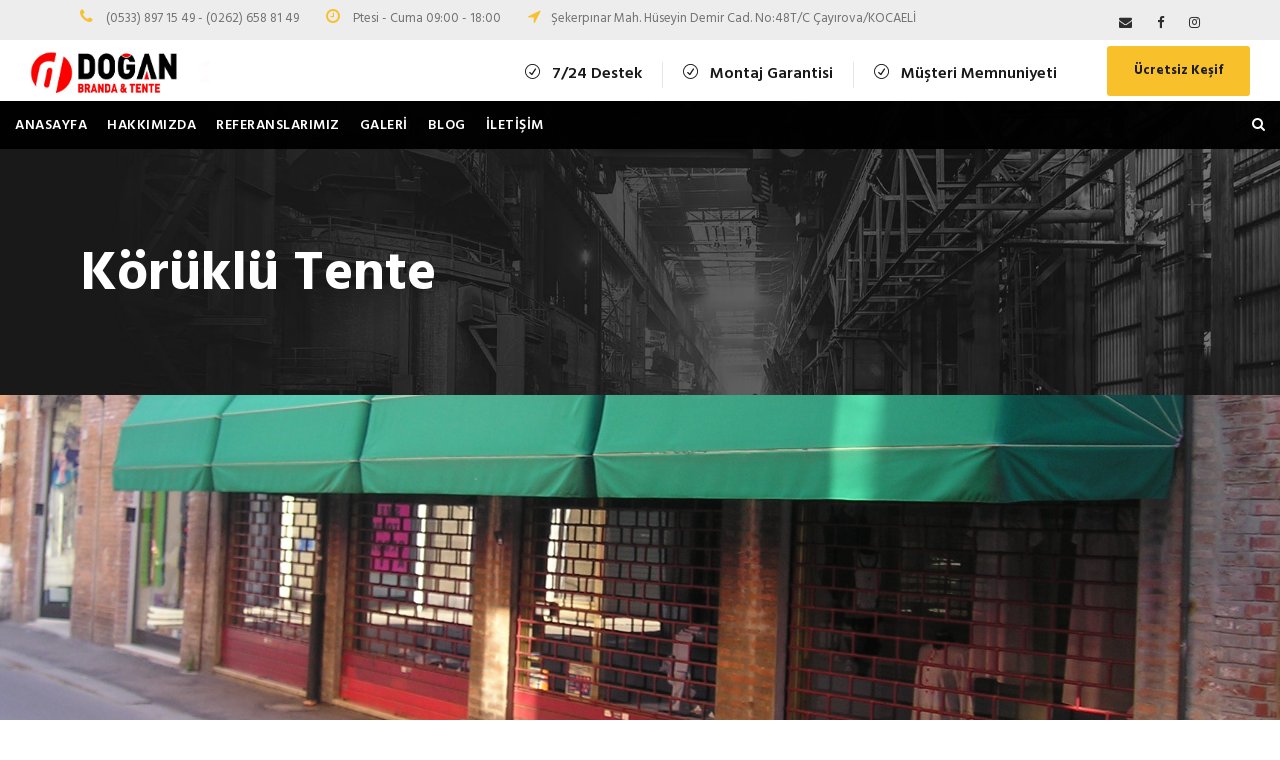

--- FILE ---
content_type: text/html; charset=UTF-8
request_url: http://doganbranda.net/portfolio/koruklu-tente-2/
body_size: 8622
content:
<!DOCTYPE html>
<html lang="tr" class="no-js">
<head>
	<meta charset="UTF-8">
	<meta name="viewport" content="width=device-width, initial-scale=1">
	<link rel="profile" href="http://gmpg.org/xfn/11">
	<link rel="pingback" href="http://doganbranda.net/xmlrpc.php">
	<title>Körüklü Tente | Doğan Branda Gebze</title>
<meta name='robots' content='max-image-preview:large' />

<!-- All in One SEO Pack 2.4.2 by Michael Torbert of Semper Fi Web Design[265,312] -->
<link rel="canonical" href="http://doganbranda.net/portfolio/koruklu-tente-2/" />
<!-- /all in one seo pack -->
<link rel='dns-prefetch' href='//fonts.googleapis.com' />
<link rel="alternate" type="application/rss+xml" title="Doğan Branda Gebze &raquo; beslemesi" href="http://doganbranda.net/feed/" />
<link rel="alternate" type="application/rss+xml" title="Doğan Branda Gebze &raquo; yorum beslemesi" href="http://doganbranda.net/comments/feed/" />
<script type="text/javascript">
window._wpemojiSettings = {"baseUrl":"https:\/\/s.w.org\/images\/core\/emoji\/14.0.0\/72x72\/","ext":".png","svgUrl":"https:\/\/s.w.org\/images\/core\/emoji\/14.0.0\/svg\/","svgExt":".svg","source":{"concatemoji":"http:\/\/doganbranda.net\/wp-includes\/js\/wp-emoji-release.min.js?ver=6.1.9"}};
/*! This file is auto-generated */
!function(e,a,t){var n,r,o,i=a.createElement("canvas"),p=i.getContext&&i.getContext("2d");function s(e,t){var a=String.fromCharCode,e=(p.clearRect(0,0,i.width,i.height),p.fillText(a.apply(this,e),0,0),i.toDataURL());return p.clearRect(0,0,i.width,i.height),p.fillText(a.apply(this,t),0,0),e===i.toDataURL()}function c(e){var t=a.createElement("script");t.src=e,t.defer=t.type="text/javascript",a.getElementsByTagName("head")[0].appendChild(t)}for(o=Array("flag","emoji"),t.supports={everything:!0,everythingExceptFlag:!0},r=0;r<o.length;r++)t.supports[o[r]]=function(e){if(p&&p.fillText)switch(p.textBaseline="top",p.font="600 32px Arial",e){case"flag":return s([127987,65039,8205,9895,65039],[127987,65039,8203,9895,65039])?!1:!s([55356,56826,55356,56819],[55356,56826,8203,55356,56819])&&!s([55356,57332,56128,56423,56128,56418,56128,56421,56128,56430,56128,56423,56128,56447],[55356,57332,8203,56128,56423,8203,56128,56418,8203,56128,56421,8203,56128,56430,8203,56128,56423,8203,56128,56447]);case"emoji":return!s([129777,127995,8205,129778,127999],[129777,127995,8203,129778,127999])}return!1}(o[r]),t.supports.everything=t.supports.everything&&t.supports[o[r]],"flag"!==o[r]&&(t.supports.everythingExceptFlag=t.supports.everythingExceptFlag&&t.supports[o[r]]);t.supports.everythingExceptFlag=t.supports.everythingExceptFlag&&!t.supports.flag,t.DOMReady=!1,t.readyCallback=function(){t.DOMReady=!0},t.supports.everything||(n=function(){t.readyCallback()},a.addEventListener?(a.addEventListener("DOMContentLoaded",n,!1),e.addEventListener("load",n,!1)):(e.attachEvent("onload",n),a.attachEvent("onreadystatechange",function(){"complete"===a.readyState&&t.readyCallback()})),(e=t.source||{}).concatemoji?c(e.concatemoji):e.wpemoji&&e.twemoji&&(c(e.twemoji),c(e.wpemoji)))}(window,document,window._wpemojiSettings);
</script>
<style type="text/css">
img.wp-smiley,
img.emoji {
	display: inline !important;
	border: none !important;
	box-shadow: none !important;
	height: 1em !important;
	width: 1em !important;
	margin: 0 0.07em !important;
	vertical-align: -0.1em !important;
	background: none !important;
	padding: 0 !important;
}
</style>
	<link rel='stylesheet' id='wp-block-library-css' href='http://doganbranda.net/wp-includes/css/dist/block-library/style.min.css?ver=6.1.9' type='text/css' media='all' />
<link rel='stylesheet' id='classic-theme-styles-css' href='http://doganbranda.net/wp-includes/css/classic-themes.min.css?ver=1' type='text/css' media='all' />
<style id='global-styles-inline-css' type='text/css'>
body{--wp--preset--color--black: #000000;--wp--preset--color--cyan-bluish-gray: #abb8c3;--wp--preset--color--white: #ffffff;--wp--preset--color--pale-pink: #f78da7;--wp--preset--color--vivid-red: #cf2e2e;--wp--preset--color--luminous-vivid-orange: #ff6900;--wp--preset--color--luminous-vivid-amber: #fcb900;--wp--preset--color--light-green-cyan: #7bdcb5;--wp--preset--color--vivid-green-cyan: #00d084;--wp--preset--color--pale-cyan-blue: #8ed1fc;--wp--preset--color--vivid-cyan-blue: #0693e3;--wp--preset--color--vivid-purple: #9b51e0;--wp--preset--gradient--vivid-cyan-blue-to-vivid-purple: linear-gradient(135deg,rgba(6,147,227,1) 0%,rgb(155,81,224) 100%);--wp--preset--gradient--light-green-cyan-to-vivid-green-cyan: linear-gradient(135deg,rgb(122,220,180) 0%,rgb(0,208,130) 100%);--wp--preset--gradient--luminous-vivid-amber-to-luminous-vivid-orange: linear-gradient(135deg,rgba(252,185,0,1) 0%,rgba(255,105,0,1) 100%);--wp--preset--gradient--luminous-vivid-orange-to-vivid-red: linear-gradient(135deg,rgba(255,105,0,1) 0%,rgb(207,46,46) 100%);--wp--preset--gradient--very-light-gray-to-cyan-bluish-gray: linear-gradient(135deg,rgb(238,238,238) 0%,rgb(169,184,195) 100%);--wp--preset--gradient--cool-to-warm-spectrum: linear-gradient(135deg,rgb(74,234,220) 0%,rgb(151,120,209) 20%,rgb(207,42,186) 40%,rgb(238,44,130) 60%,rgb(251,105,98) 80%,rgb(254,248,76) 100%);--wp--preset--gradient--blush-light-purple: linear-gradient(135deg,rgb(255,206,236) 0%,rgb(152,150,240) 100%);--wp--preset--gradient--blush-bordeaux: linear-gradient(135deg,rgb(254,205,165) 0%,rgb(254,45,45) 50%,rgb(107,0,62) 100%);--wp--preset--gradient--luminous-dusk: linear-gradient(135deg,rgb(255,203,112) 0%,rgb(199,81,192) 50%,rgb(65,88,208) 100%);--wp--preset--gradient--pale-ocean: linear-gradient(135deg,rgb(255,245,203) 0%,rgb(182,227,212) 50%,rgb(51,167,181) 100%);--wp--preset--gradient--electric-grass: linear-gradient(135deg,rgb(202,248,128) 0%,rgb(113,206,126) 100%);--wp--preset--gradient--midnight: linear-gradient(135deg,rgb(2,3,129) 0%,rgb(40,116,252) 100%);--wp--preset--duotone--dark-grayscale: url('#wp-duotone-dark-grayscale');--wp--preset--duotone--grayscale: url('#wp-duotone-grayscale');--wp--preset--duotone--purple-yellow: url('#wp-duotone-purple-yellow');--wp--preset--duotone--blue-red: url('#wp-duotone-blue-red');--wp--preset--duotone--midnight: url('#wp-duotone-midnight');--wp--preset--duotone--magenta-yellow: url('#wp-duotone-magenta-yellow');--wp--preset--duotone--purple-green: url('#wp-duotone-purple-green');--wp--preset--duotone--blue-orange: url('#wp-duotone-blue-orange');--wp--preset--font-size--small: 13px;--wp--preset--font-size--medium: 20px;--wp--preset--font-size--large: 36px;--wp--preset--font-size--x-large: 42px;--wp--preset--spacing--20: 0.44rem;--wp--preset--spacing--30: 0.67rem;--wp--preset--spacing--40: 1rem;--wp--preset--spacing--50: 1.5rem;--wp--preset--spacing--60: 2.25rem;--wp--preset--spacing--70: 3.38rem;--wp--preset--spacing--80: 5.06rem;}:where(.is-layout-flex){gap: 0.5em;}body .is-layout-flow > .alignleft{float: left;margin-inline-start: 0;margin-inline-end: 2em;}body .is-layout-flow > .alignright{float: right;margin-inline-start: 2em;margin-inline-end: 0;}body .is-layout-flow > .aligncenter{margin-left: auto !important;margin-right: auto !important;}body .is-layout-constrained > .alignleft{float: left;margin-inline-start: 0;margin-inline-end: 2em;}body .is-layout-constrained > .alignright{float: right;margin-inline-start: 2em;margin-inline-end: 0;}body .is-layout-constrained > .aligncenter{margin-left: auto !important;margin-right: auto !important;}body .is-layout-constrained > :where(:not(.alignleft):not(.alignright):not(.alignfull)){max-width: var(--wp--style--global--content-size);margin-left: auto !important;margin-right: auto !important;}body .is-layout-constrained > .alignwide{max-width: var(--wp--style--global--wide-size);}body .is-layout-flex{display: flex;}body .is-layout-flex{flex-wrap: wrap;align-items: center;}body .is-layout-flex > *{margin: 0;}:where(.wp-block-columns.is-layout-flex){gap: 2em;}.has-black-color{color: var(--wp--preset--color--black) !important;}.has-cyan-bluish-gray-color{color: var(--wp--preset--color--cyan-bluish-gray) !important;}.has-white-color{color: var(--wp--preset--color--white) !important;}.has-pale-pink-color{color: var(--wp--preset--color--pale-pink) !important;}.has-vivid-red-color{color: var(--wp--preset--color--vivid-red) !important;}.has-luminous-vivid-orange-color{color: var(--wp--preset--color--luminous-vivid-orange) !important;}.has-luminous-vivid-amber-color{color: var(--wp--preset--color--luminous-vivid-amber) !important;}.has-light-green-cyan-color{color: var(--wp--preset--color--light-green-cyan) !important;}.has-vivid-green-cyan-color{color: var(--wp--preset--color--vivid-green-cyan) !important;}.has-pale-cyan-blue-color{color: var(--wp--preset--color--pale-cyan-blue) !important;}.has-vivid-cyan-blue-color{color: var(--wp--preset--color--vivid-cyan-blue) !important;}.has-vivid-purple-color{color: var(--wp--preset--color--vivid-purple) !important;}.has-black-background-color{background-color: var(--wp--preset--color--black) !important;}.has-cyan-bluish-gray-background-color{background-color: var(--wp--preset--color--cyan-bluish-gray) !important;}.has-white-background-color{background-color: var(--wp--preset--color--white) !important;}.has-pale-pink-background-color{background-color: var(--wp--preset--color--pale-pink) !important;}.has-vivid-red-background-color{background-color: var(--wp--preset--color--vivid-red) !important;}.has-luminous-vivid-orange-background-color{background-color: var(--wp--preset--color--luminous-vivid-orange) !important;}.has-luminous-vivid-amber-background-color{background-color: var(--wp--preset--color--luminous-vivid-amber) !important;}.has-light-green-cyan-background-color{background-color: var(--wp--preset--color--light-green-cyan) !important;}.has-vivid-green-cyan-background-color{background-color: var(--wp--preset--color--vivid-green-cyan) !important;}.has-pale-cyan-blue-background-color{background-color: var(--wp--preset--color--pale-cyan-blue) !important;}.has-vivid-cyan-blue-background-color{background-color: var(--wp--preset--color--vivid-cyan-blue) !important;}.has-vivid-purple-background-color{background-color: var(--wp--preset--color--vivid-purple) !important;}.has-black-border-color{border-color: var(--wp--preset--color--black) !important;}.has-cyan-bluish-gray-border-color{border-color: var(--wp--preset--color--cyan-bluish-gray) !important;}.has-white-border-color{border-color: var(--wp--preset--color--white) !important;}.has-pale-pink-border-color{border-color: var(--wp--preset--color--pale-pink) !important;}.has-vivid-red-border-color{border-color: var(--wp--preset--color--vivid-red) !important;}.has-luminous-vivid-orange-border-color{border-color: var(--wp--preset--color--luminous-vivid-orange) !important;}.has-luminous-vivid-amber-border-color{border-color: var(--wp--preset--color--luminous-vivid-amber) !important;}.has-light-green-cyan-border-color{border-color: var(--wp--preset--color--light-green-cyan) !important;}.has-vivid-green-cyan-border-color{border-color: var(--wp--preset--color--vivid-green-cyan) !important;}.has-pale-cyan-blue-border-color{border-color: var(--wp--preset--color--pale-cyan-blue) !important;}.has-vivid-cyan-blue-border-color{border-color: var(--wp--preset--color--vivid-cyan-blue) !important;}.has-vivid-purple-border-color{border-color: var(--wp--preset--color--vivid-purple) !important;}.has-vivid-cyan-blue-to-vivid-purple-gradient-background{background: var(--wp--preset--gradient--vivid-cyan-blue-to-vivid-purple) !important;}.has-light-green-cyan-to-vivid-green-cyan-gradient-background{background: var(--wp--preset--gradient--light-green-cyan-to-vivid-green-cyan) !important;}.has-luminous-vivid-amber-to-luminous-vivid-orange-gradient-background{background: var(--wp--preset--gradient--luminous-vivid-amber-to-luminous-vivid-orange) !important;}.has-luminous-vivid-orange-to-vivid-red-gradient-background{background: var(--wp--preset--gradient--luminous-vivid-orange-to-vivid-red) !important;}.has-very-light-gray-to-cyan-bluish-gray-gradient-background{background: var(--wp--preset--gradient--very-light-gray-to-cyan-bluish-gray) !important;}.has-cool-to-warm-spectrum-gradient-background{background: var(--wp--preset--gradient--cool-to-warm-spectrum) !important;}.has-blush-light-purple-gradient-background{background: var(--wp--preset--gradient--blush-light-purple) !important;}.has-blush-bordeaux-gradient-background{background: var(--wp--preset--gradient--blush-bordeaux) !important;}.has-luminous-dusk-gradient-background{background: var(--wp--preset--gradient--luminous-dusk) !important;}.has-pale-ocean-gradient-background{background: var(--wp--preset--gradient--pale-ocean) !important;}.has-electric-grass-gradient-background{background: var(--wp--preset--gradient--electric-grass) !important;}.has-midnight-gradient-background{background: var(--wp--preset--gradient--midnight) !important;}.has-small-font-size{font-size: var(--wp--preset--font-size--small) !important;}.has-medium-font-size{font-size: var(--wp--preset--font-size--medium) !important;}.has-large-font-size{font-size: var(--wp--preset--font-size--large) !important;}.has-x-large-font-size{font-size: var(--wp--preset--font-size--x-large) !important;}
.wp-block-navigation a:where(:not(.wp-element-button)){color: inherit;}
:where(.wp-block-columns.is-layout-flex){gap: 2em;}
.wp-block-pullquote{font-size: 1.5em;line-height: 1.6;}
</style>
<link rel='stylesheet' id='contact-form-7-css' href='http://doganbranda.net/wp-content/plugins/contact-form-7/includes/css/styles.css?ver=4.9' type='text/css' media='all' />
<link rel='stylesheet' id='gdlr-core-google-font-css' href='https://fonts.googleapis.com/css?family=Hind%3A300%2Cregular%2C500%2C600%2C700%7CDroid+Serif%3Aregular%2Citalic%2C700%2C700italic&#038;subset=latin%2Clatin-ext%2Cdevanagari&#038;ver=6.1.9' type='text/css' media='all' />
<link rel='stylesheet' id='gdlr-core-plugin-css' href='http://doganbranda.net/wp-content/plugins/goodlayers-core/plugins/combine/style.css?ver=6.1.9' type='text/css' media='all' />
<link rel='stylesheet' id='gdlr-core-page-builder-css' href='http://doganbranda.net/wp-content/plugins/goodlayers-core/include/css/page-builder.css?ver=6.1.9' type='text/css' media='all' />
<link rel='stylesheet' id='rs-plugin-settings-css' href='http://doganbranda.net/wp-content/plugins/revslider/public/assets/css/settings.css?ver=5.4.1' type='text/css' media='all' />
<style id='rs-plugin-settings-inline-css' type='text/css'>
#rs-demo-id {}
</style>
<link rel='stylesheet' id='realfactory-style-core-css' href='http://doganbranda.net/wp-content/themes/realfactory/css/style-core.css?ver=6.1.9' type='text/css' media='all' />
<link rel='stylesheet' id='realfactory-custom-style-css' href='http://doganbranda.net/wp-content/uploads/rftr-style-custom.css?1519075684&#038;ver=6.1.9' type='text/css' media='all' />
<script type='text/javascript' src='http://doganbranda.net/wp-includes/js/jquery/jquery.min.js?ver=3.6.1' id='jquery-core-js'></script>
<script type='text/javascript' src='http://doganbranda.net/wp-includes/js/jquery/jquery-migrate.min.js?ver=3.3.2' id='jquery-migrate-js'></script>
<script type='text/javascript' src='http://doganbranda.net/wp-content/plugins/revslider/public/assets/js/jquery.themepunch.tools.min.js?ver=5.4.1' id='tp-tools-js'></script>
<script type='text/javascript' src='http://doganbranda.net/wp-content/plugins/revslider/public/assets/js/jquery.themepunch.revolution.min.js?ver=5.4.1' id='revmin-js'></script>
<link rel="https://api.w.org/" href="http://doganbranda.net/wp-json/" /><link rel="EditURI" type="application/rsd+xml" title="RSD" href="http://doganbranda.net/xmlrpc.php?rsd" />
<link rel="wlwmanifest" type="application/wlwmanifest+xml" href="http://doganbranda.net/wp-includes/wlwmanifest.xml" />
<meta name="generator" content="WordPress 6.1.9" />
<link rel='shortlink' href='http://doganbranda.net/?p=4063' />
<link rel="alternate" type="application/json+oembed" href="http://doganbranda.net/wp-json/oembed/1.0/embed?url=http%3A%2F%2Fdoganbranda.net%2Fportfolio%2Fkoruklu-tente-2%2F" />
<link rel="alternate" type="text/xml+oembed" href="http://doganbranda.net/wp-json/oembed/1.0/embed?url=http%3A%2F%2Fdoganbranda.net%2Fportfolio%2Fkoruklu-tente-2%2F&#038;format=xml" />
<!--[if lt IE 9]>
<script src="http://doganbranda.net/wp-content/themes/realfactory/js/html5.js"></script>
<![endif]-->
<meta name="generator" content="Powered by Slider Revolution 5.4.1 - responsive, Mobile-Friendly Slider Plugin for WordPress with comfortable drag and drop interface." />
<link rel="icon" href="http://doganbranda.net/wp-content/uploads/2017/10/cropped-fav-32x32.png" sizes="32x32" />
<link rel="icon" href="http://doganbranda.net/wp-content/uploads/2017/10/cropped-fav-192x192.png" sizes="192x192" />
<link rel="apple-touch-icon" href="http://doganbranda.net/wp-content/uploads/2017/10/cropped-fav-180x180.png" />
<meta name="msapplication-TileImage" content="http://doganbranda.net/wp-content/uploads/2017/10/cropped-fav-270x270.png" />
	
	<!-- Google tag (gtag.js) -->
<script async src="https://www.googletagmanager.com/gtag/js?id=AW-377124542"></script>
<script>
  window.dataLayer = window.dataLayer || [];
  function gtag(){dataLayer.push(arguments);}
  gtag('js', new Date());

  gtag('config', 'AW-377124542');
</script>
<!-- Google tag (gtag.js) --> <script async src="https://www.googletagmanager.com/gtag/js?id=AW-377124542"></script> <script> window.dataLayer = window.dataLayer || []; function gtag(){dataLayer.push(arguments);} gtag('js', new Date()); gtag('config', 'AW-377124542'); </script>

</head>

<body class="portfolio-template-default single single-portfolio postid-4063 gdlr-core-body realfactory-body realfactory-body-front realfactory-full  realfactory-with-sticky-navigation gdlr-core-link-to-lightbox">
<div class="realfactory-mobile-header-wrap" ><div class="realfactory-mobile-header realfactory-header-background realfactory-style-slide" id="realfactory-mobile-header" ><div class="realfactory-mobile-header-container realfactory-container" ><div class="realfactory-logo  realfactory-item-pdlr"><div class="realfactory-logo-inner"><a href="http://doganbranda.net/" ><img src="http://doganbranda.net/wp-content/uploads/2017/09/Başlıksız-2.jpg" alt="" width="483" height="118" /></a></div></div><div class="realfactory-mobile-menu-right" ><div class="realfactory-main-menu-search" id="realfactory-mobile-top-search" ><i class="fa fa-search" ></i></div><div class="realfactory-top-search-wrap" >
	<div class="realfactory-top-search-close" ></div>

	<div class="realfactory-top-search-row" >
		<div class="realfactory-top-search-cell" >
			<form role="search" method="get" class="search-form" action="http://doganbranda.net/">
				<input type="text" class="search-field realfactory-title-font" placeholder="Ara..." value="" name="s">
				<div class="realfactory-top-search-submit"><i class="fa fa-search" ></i></div>
				<input type="submit" class="search-submit" value="Search">
				<div class="realfactory-top-search-close"><i class="icon_close" ></i></div>
			</form>
		</div>
	</div>

</div>
<div class="realfactory-mobile-menu" ><a class="realfactory-mm-menu-button realfactory-mobile-menu-button realfactory-mobile-button-hamburger-with-border" href="#realfactory-mobile-menu"  ><i class="fa fa-bars" ></i></a><div class="realfactory-mm-menu-wrap realfactory-navigation-font" id="realfactory-mobile-menu" data-slide="right" ><ul id="menu-main-navigation" class="m-menu"><li class="menu-item menu-item-type-post_type menu-item-object-page menu-item-home menu-item-3971"><a href="http://doganbranda.net/">Anasayfa</a></li>
<li class="menu-item menu-item-type-post_type menu-item-object-page menu-item-3937"><a href="http://doganbranda.net/hakkimizda/">Hakkımızda</a></li>
<li class="menu-item menu-item-type-post_type menu-item-object-page menu-item-3982"><a href="http://doganbranda.net/referanslarimiz/">Referanslarımız</a></li>
<li class="menu-item menu-item-type-post_type menu-item-object-page menu-item-4458"><a href="http://doganbranda.net/galeri/">GALERİ</a></li>
<li class="menu-item menu-item-type-post_type menu-item-object-page menu-item-4175"><a href="http://doganbranda.net/blog/">Blog</a></li>
<li class="menu-item menu-item-type-post_type menu-item-object-page menu-item-3964"><a href="http://doganbranda.net/iletisim/">İletişim</a></li>
</ul></div></div></div></div></div></div><div class="realfactory-body-outer-wrapper ">
		<div class="realfactory-body-wrapper clearfix  realfactory-with-transparent-navigation realfactory-with-frame">
	<div class="realfactory-top-bar" ><div class="realfactory-top-bar-background" ></div><div class="realfactory-top-bar-container clearfix realfactory-container " ><div class="realfactory-top-bar-left realfactory-item-pdlr">

<i class="fa fa-phone" style="font-size: 16px;color: #f7c02e;margin-right: 10px;"  ></i>  (0533) 897 15 49 - (0262) 658 81 49 

<i class="fa fa-clock-o" style="font-size: 16px;color: #f7c02e;margin-left: 24px;margin-right: 10px;"  ></i> Ptesi - Cuma 09:00 - 18:00  <i class="fa fa-location-arrow" style="font-size: 16px;color: #f7c02e;margin-left: 24px;margin-right: 10px;"  ></i>Şekerpınar Mah. Hüseyin Demir Cad. No:48T/C Çayırova/KOCAELİ

</div><div class="realfactory-top-bar-right realfactory-item-pdlr"><div class="realfactory-top-bar-right-social" ><a href="mailto:info@brandagebze.com" target="_blank" class="realfactory-top-bar-social-icon" title="email" ><i class="fa fa-envelope" ></i></a><a href="https://www.facebook.com/davutbranda/" target="_blank" class="realfactory-top-bar-social-icon" title="facebook" ><i class="fa fa-facebook" ></i></a><a href="https://www.instagram.com/davutbranda/" target="_blank" class="realfactory-top-bar-social-icon" title="instagram" ><i class="fa fa-instagram" ></i></a></div></div></div></div>	
<header class="realfactory-header-wrap realfactory-header-style-bar realfactory-header-background  realfactory-style-left" >
	<div class="realfactory-header-container clearfix  realfactory-header-full">
		<div class="realfactory-header-container-inner">
		<div class="realfactory-logo  realfactory-item-pdlr"><div class="realfactory-logo-inner"><a href="http://doganbranda.net/" ><img src="http://doganbranda.net/wp-content/uploads/2017/09/Başlıksız-2.jpg" alt="" width="483" height="118" /></a></div></div><div class="realfactory-logo-right-text realfactory-item-pdlr" ><div class="realfactory-logo-right-block" ><i class="realfactory-logo-right-block-icon icon_check_alt2" ></i><div class="realfactory-logo-right-block-content" ><div class="realfactory-logo-right-block-title realfactory-title-font" >7/24 Destek</div></div></div><div class="realfactory-logo-right-block" ><i class="realfactory-logo-right-block-icon icon_check_alt2" ></i><div class="realfactory-logo-right-block-content" ><div class="realfactory-logo-right-block-title realfactory-title-font" >Montaj Garantisi</div></div></div><div class="realfactory-logo-right-block" ><i class="realfactory-logo-right-block-icon icon_check_alt2" ></i><div class="realfactory-logo-right-block-content" ><div class="realfactory-logo-right-block-title realfactory-title-font" >Müşteri Memnuniyeti</div></div></div><a class="realfactory-header-right-button" href="http://doganbranda.net/iletisim/" target="_self" >Ücretsiz Keşif</a></div>		</div>
	</div>
</header><!-- header -->
<div class="realfactory-navigation-bar-wrap  realfactory-style-transparent realfactory-sticky-navigation realfactory-sticky-navigation-height realfactory-style-left  realfactory-style-fixed realfactory-without-placeholder" >
	<div class="realfactory-navigation-background" ></div>
	<div class="realfactory-navigation-container clearfix  realfactory-header-full">
				<div class="realfactory-navigation realfactory-item-pdlr clearfix " >
		<div class="realfactory-main-menu" id="realfactory-main-menu" ><ul id="menu-main-navigation-1" class="sf-menu"><li  class="menu-item menu-item-type-post_type menu-item-object-page menu-item-home menu-item-3971 realfactory-normal-menu"><a href="http://doganbranda.net/">Anasayfa</a></li>
<li  class="menu-item menu-item-type-post_type menu-item-object-page menu-item-3937 realfactory-normal-menu"><a href="http://doganbranda.net/hakkimizda/">Hakkımızda</a></li>
<li  class="menu-item menu-item-type-post_type menu-item-object-page menu-item-3982 realfactory-normal-menu"><a href="http://doganbranda.net/referanslarimiz/">Referanslarımız</a></li>
<li  class="menu-item menu-item-type-post_type menu-item-object-page menu-item-4458 realfactory-normal-menu"><a href="http://doganbranda.net/galeri/">GALERİ</a></li>
<li  class="menu-item menu-item-type-post_type menu-item-object-page menu-item-4175 realfactory-normal-menu"><a href="http://doganbranda.net/blog/">Blog</a></li>
<li  class="menu-item menu-item-type-post_type menu-item-object-page menu-item-3964 realfactory-normal-menu"><a href="http://doganbranda.net/iletisim/">İletişim</a></li>
</ul><div class="realfactory-navigation-slide-bar" id="realfactory-navigation-slide-bar" ></div></div><div class="realfactory-main-menu-right-wrap clearfix " ><div class="realfactory-main-menu-search" id="realfactory-top-search" ><i class="fa fa-search" ></i></div><div class="realfactory-top-search-wrap" >
	<div class="realfactory-top-search-close" ></div>

	<div class="realfactory-top-search-row" >
		<div class="realfactory-top-search-cell" >
			<form role="search" method="get" class="search-form" action="http://doganbranda.net/">
				<input type="text" class="search-field realfactory-title-font" placeholder="Ara..." value="" name="s">
				<div class="realfactory-top-search-submit"><i class="fa fa-search" ></i></div>
				<input type="submit" class="search-submit" value="Search">
				<div class="realfactory-top-search-close"><i class="icon_close" ></i></div>
			</form>
		</div>
	</div>

</div>
</div>		</div><!-- realfactory-navigation -->

	</div><!-- realfactory-header-container -->
</div><!-- realfactory-navigation-bar-wrap --><div class="realfactory-page-title-wrap  realfactory-style-custom realfactory-left-align" ><div class="realfactory-header-transparent-substitute" ></div><div class="realfactory-page-title-overlay"  ></div><div class="realfactory-page-title-container realfactory-container" ><div class="realfactory-page-title-content realfactory-item-pdlr"  ><h1 class="realfactory-page-title"  >Körüklü Tente</h1></div></div></div>	<div class="realfactory-page-wrapper" id="realfactory-page-wrapper" ><div class="gdlr-core-page-builder-body"><div class="gdlr-core-pbf-wrapper " style="padding: 600px 0px 0px 0px;" ><div class="gdlr-core-pbf-background-wrap"><div class="gdlr-core-pbf-background gdlr-core-parallax gdlr-core-js" style="background-image: url(http://doganbranda.net/wp-content/uploads/2017/04/7.jpg);background-size: cover;background-position: center;"  data-parallax-speed="0.8"  ></div></div><div class="gdlr-core-pbf-wrapper-content gdlr-core-js "   ><div class="gdlr-core-pbf-wrapper-container clearfix gdlr-core-container" ></div></div></div><div class="gdlr-core-pbf-wrapper " style="padding: 20px 0px 30px 0px;" ><div class="gdlr-core-pbf-wrapper-content gdlr-core-js "   ><div class="gdlr-core-pbf-wrapper-container clearfix gdlr-core-pbf-wrapper-full-no-space" ><div class="gdlr-core-pbf-column gdlr-core-column-45 gdlr-core-column-first" ><div class="gdlr-core-pbf-column-content-margin gdlr-core-js " style="margin: 0px 0px 100px 0px;padding: 477px 0px 0px 0px;"   ><div class="gdlr-core-pbf-background-wrap"><div class="gdlr-core-pbf-background gdlr-core-parallax gdlr-core-js" style="background-image: url(http://doganbranda.net/wp-content/uploads/2017/04/6.jpg);background-size: cover;background-position: center;"  data-parallax-speed="-0.2"  ></div></div><div class="gdlr-core-pbf-column-content clearfix gdlr-core-js "   ></div></div></div><div class="gdlr-core-pbf-column gdlr-core-column-15" ><div class="gdlr-core-pbf-column-content-margin gdlr-core-js " style="padding: 160px 0px 0px 0px;"   ><div class="gdlr-core-pbf-column-content clearfix gdlr-core-js "  data-gdlr-animation="fadeInRight" data-gdlr-animation-duration="600ms" data-gdlr-animation-offset="0.8"  ><div class="gdlr-core-pbf-element" ><div class="gdlr-core-title-item gdlr-core-item-pdb clearfix  gdlr-core-center-align gdlr-core-title-item-caption-top gdlr-core-item-pdlr"  ><div class="gdlr-core-title-item-title-wrap "  ><h3 class="gdlr-core-title-item-title gdlr-core-skin-title" style="font-size: 74px;font-weight: 600;"  >01.<span class="gdlr-core-title-item-title-divider gdlr-core-skin-divider" ></span></h3></div></div></div><div class="gdlr-core-pbf-element" ><div class="gdlr-core-divider-item gdlr-core-item-pdlr gdlr-core-item-pdb gdlr-core-divider-item-normal" style="padding-bottom: 35px;"  ><div class="gdlr-core-divider-container gdlr-core-center-align" style="max-width: 35px;"  ><div class="gdlr-core-divider-line gdlr-core-skin-divider" style="border-bottom-width: 3px;" ></div></div></div></div></div></div></div><div class="gdlr-core-pbf-column gdlr-core-column-15 gdlr-core-column-first" ><div class="gdlr-core-pbf-column-content-margin gdlr-core-js " style="padding: 160px 0px 0px 0px;"   ><div class="gdlr-core-pbf-column-content clearfix gdlr-core-js "  data-gdlr-animation="fadeInLeft" data-gdlr-animation-duration="600ms" data-gdlr-animation-offset="0.8"  ><div class="gdlr-core-pbf-element" ><div class="gdlr-core-title-item gdlr-core-item-pdb clearfix  gdlr-core-center-align gdlr-core-title-item-caption-top gdlr-core-item-pdlr"  ><div class="gdlr-core-title-item-title-wrap "  ><h3 class="gdlr-core-title-item-title gdlr-core-skin-title" style="font-size: 74px;font-weight: 600;"  >02.<span class="gdlr-core-title-item-title-divider gdlr-core-skin-divider" ></span></h3></div></div></div><div class="gdlr-core-pbf-element" ><div class="gdlr-core-divider-item gdlr-core-item-pdlr gdlr-core-item-pdb gdlr-core-divider-item-normal" style="padding-bottom: 35px;"  ><div class="gdlr-core-divider-container gdlr-core-center-align" style="max-width: 35px;"  ><div class="gdlr-core-divider-line gdlr-core-skin-divider" style="border-bottom-width: 3px;" ></div></div></div></div></div></div></div><div class="gdlr-core-pbf-column gdlr-core-column-45" ><div class="gdlr-core-pbf-column-content-margin gdlr-core-js " style="margin: 0px 0px 100px 0px;padding: 477px 0px 0px 0px;"   ><div class="gdlr-core-pbf-background-wrap"><div class="gdlr-core-pbf-background gdlr-core-parallax gdlr-core-js" style="background-image: url(http://doganbranda.net/wp-content/uploads/2017/04/7.jpg);background-size: cover;background-position: center;"  data-parallax-speed="-0.2"  ></div></div><div class="gdlr-core-pbf-column-content clearfix gdlr-core-js "   ></div></div></div></div></div></div></div></div><footer><div class="realfactory-copyright-wrapper" ><div class="realfactory-copyright-container realfactory-container"><div class="realfactory-copyright-text realfactory-item-pdlr">Doğan Branda 2017. Tüm Hakları Saklıdır.</div></div></div></footer></div></div><a href="#realfactory-top-anchor" class="realfactory-footer-back-to-top-button" id="realfactory-footer-back-to-top-button"><i class="fa fa-angle-up" ></i></a>
<!-- WhatsHelp.io widget -->
<script type="text/javascript">
    (function () {
        var options = {
            whatsapp: "+90 533 897 15 49", // WhatsApp number
            call: "+90 533 897 15 49", // Call phone number
            company_logo_url: "//static.whatshelp.io/img/flag.png", // URL of company logo (png, jpg, gif)
            greeting_message: "Bizden whatsapp ile hemen bilgi alabilirsiniz.", // Text of greeting message
            call_to_action: "Bizi Arayın", // Call to action
            button_color: "#A8CE50", // Color of button
            position: "right", // Position may be 'right' or 'left'
            order: "whatsapp,call" // Order of buttons
        };
        var proto = document.location.protocol, host = "whatshelp.io", url = proto + "//static." + host;
        var s = document.createElement('script'); s.type = 'text/javascript'; s.async = true; s.src = url + '/widget-send-button/js/init.js';
        s.onload = function () { WhWidgetSendButton.init(host, proto, options); };
        var x = document.getElementsByTagName('script')[0]; x.parentNode.insertBefore(s, x);
    })();
</script>
<!-- /WhatsHelp.io widget --><script type='text/javascript' id='contact-form-7-js-extra'>
/* <![CDATA[ */
var wpcf7 = {"apiSettings":{"root":"http:\/\/doganbranda.net\/wp-json\/contact-form-7\/v1","namespace":"contact-form-7\/v1"},"recaptcha":{"messages":{"empty":"L\u00fctfen robot olmad\u0131\u011f\u0131n\u0131z\u0131 do\u011frulay\u0131n."}},"cached":"1"};
/* ]]> */
</script>
<script type='text/javascript' src='http://doganbranda.net/wp-content/plugins/contact-form-7/includes/js/scripts.js?ver=4.9' id='contact-form-7-js'></script>
<script type='text/javascript' src='http://doganbranda.net/wp-content/plugins/goodlayers-core/plugins/combine/script.js?ver=6.1.9' id='gdlr-core-plugin-js'></script>
<script type='text/javascript' id='gdlr-core-page-builder-js-extra'>
/* <![CDATA[ */
var gdlr_core_pbf = {"admin":"","video":{"width":"640","height":"360"},"ajax_url":"http:\/\/doganbranda.net\/wp-admin\/admin-ajax.php","ilightbox_skin":"dark"};
/* ]]> */
</script>
<script type='text/javascript' src='http://doganbranda.net/wp-content/plugins/goodlayers-core/include/js/page-builder.js?ver=6.1.9' id='gdlr-core-page-builder-js'></script>
<script type='text/javascript' src='http://doganbranda.net/wp-includes/js/jquery/ui/effect.min.js?ver=1.13.2' id='jquery-effects-core-js'></script>
<script type='text/javascript' id='realfactory-script-core-js-extra'>
/* <![CDATA[ */
var realfactory_script_core = {"home_url":"http:\/\/doganbranda.net\/"};
/* ]]> */
</script>
<script type='text/javascript' src='http://doganbranda.net/wp-content/themes/realfactory/js/script-core.js?ver=1.0.0' id='realfactory-script-core-js'></script>
<script type='text/javascript' src='http://maps.google.com/maps/api/js?key=AIzaSyByBBW4VDCD25Riu96i62uvaPOp_khS_Ws&#038;libraries=geometry%2Cplaces%2Cweather%2Cpanoramio%2Cdrawing&#038;language=tr&#038;ver=6.1.9' id='wpgmp-google-api-js'></script>
<script type='text/javascript' id='wpgmp-google-map-main-js-extra'>
/* <![CDATA[ */
var wpgmp_local = {"all_location":"All","show_locations":"Show Locations","sort_by":"Sort by","wpgmp_not_working":"not working...","place_icon_url":"http:\/\/doganbranda.net\/wp-content\/plugins\/wp-google-map-plugin\/assets\/images\/icons\/"};
/* ]]> */
</script>
<script type='text/javascript' src='http://doganbranda.net/wp-content/plugins/wp-google-map-plugin/assets/js/maps.js?ver=2.3.4' id='wpgmp-google-map-main-js'></script>
<span style="color: #ededed;"><a style="color: #ededed;" href="https://netajans.web.tr">Web tasarım Firmaları</a></span>

</body>
</html>